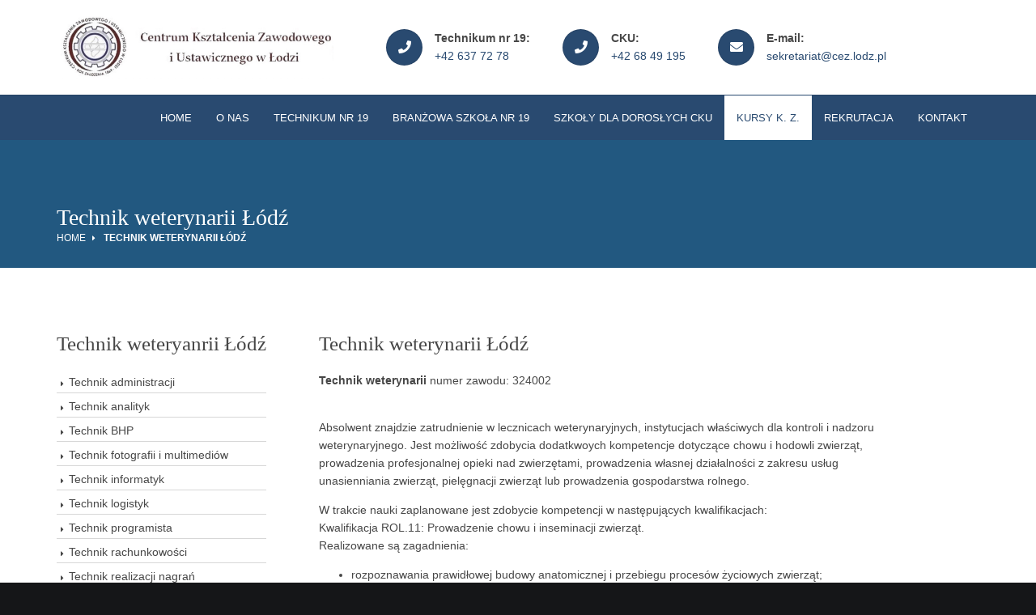

--- FILE ---
content_type: text/html; charset=UTF-8
request_url: https://ckziulodz.pl/kwalifikacyjne-kursy-zawodowe-lodz/technik-weterynarii/
body_size: 4299
content:
<!DOCTYPE html>
<html lang="pl">
<head>
    <title>CKZiU: Kwalifikacyjne Kursy Zawodowe Łódź - technik weterynarii</title>
    <meta charset="utf-8">
    <meta name="viewport" content="width=device-width, initial-scale=1.0, maximum-scale=1.0, user-scalable=no">
          <meta name="description" content="kwalifikacyjny kurs zawodowy technik weterynarii CKU CKZiU Łódź "/>
            <link rel="canonical" href="https://ckziulodz.pl/kwalifikacyjne-kursy-zawodowe-lodz/technik-weterynarii/"/>
        <meta name="geo.placename" content="Ul. Stefana Żeromskiego 115, 90-542, Łódź, Polska">
    <meta name="geo.position" content="51.755723250527865, 19.44839860001655">
    <meta name="geo.region" content="PL-województwo łódzkie">
    <meta name="ICBM" content="51.755723250527865, 19.44839860001655">
    <meta property="og:locale" content="pl_PL"/>
    <meta property="og:type" content="website">
    <meta property="og:url" content="https://ckziulodz.pl">
    <meta property="og:title" content="CKZiU w Łodzi">
    <meta property="og:description" content="CKZiU - szkoła zawodowa dla młodzieży i dla dorosłych, szkoła policealna Łódź, technikum nr 19 Łódź">
    <meta property="og:image" content="https://ckziulodz.pl/images/og.jpg">
    <meta property="og:site_name" content="CKZiU  Łódź"/>
    <link href="https://ckziulodz.pl/layout/styles/layout.css?v=3" rel="stylesheet" type="text/css" media="all">
    <link href="https://ckziulodz.pl/layout/styles/slick.css?v=3" rel="stylesheet" type="text/css" media="all">
    <link rel="apple-touch-icon" sizes="57x57" href="https://ckziulodz.pl/images/apple-icon-57x57.png">
    <link rel="apple-touch-icon" sizes="60x60" href="https://ckziulodz.pl/images/apple-icon-60x60.png">
    <link rel="apple-touch-icon" sizes="72x72" href="https://ckziulodz.pl/images/apple-icon-72x72.png">
    <link rel="apple-touch-icon" sizes="76x76" href="https://ckziulodz.pl/images/apple-icon-76x76.png">
    <link rel="apple-touch-icon" sizes="114x114" href="https://ckziulodz.pl/images/apple-icon-114x114.png">
    <link rel="apple-touch-icon" sizes="120x120" href="https://ckziulodz.pl/images/apple-icon-120x120.png">
    <link rel="apple-touch-icon" sizes="144x144" href="https://ckziulodz.pl/images/apple-icon-144x144.png">
    <link rel="apple-touch-icon" sizes="152x152" href="https://ckziulodz.pl/images/apple-icon-152x152.png">
    <link rel="apple-touch-icon" sizes="180x180" href="https://ckziulodz.pl/images/apple-icon-180x180.png">
    <link rel="icon" type="image/png" sizes="192x192"  href="https://ckziulodz.pl/images/android-icon-192x192.png">
    <link rel="icon" type="image/png" sizes="32x32" href="https://ckziulodz.pl/images/favicon-32x32.png">
    <link rel="icon" type="image/png" sizes="96x96" href="https://ckziulodz.pl/images/favicon-96x96.png">
    <link rel="icon" type="image/png" sizes="16x16" href="https://ckziulodz.pl/images/favicon-16x16.png">
    <link rel="manifest" href="https://ckziulodz.pl/images/manifest.json">
    <meta name="msapplication-TileColor" content="#ffffff">
    <meta name="msapplication-TileImage" content="https://ckziulodz.pl/images/ms-icon-144x144.png">
    <meta name="theme-color" content="#ffffff">
    <meta name="google-site-verification" content="bHY0FhazVYTRzlXMhzGeR_-9V6SKAorT3fz8MMDo2SE" />
</head>
<!-- Google tag (gtag.js) -->
<script async src="https://www.googletagmanager.com/gtag/js?id=G-QHPTBZ015K"></script>
<script>
  window.dataLayer = window.dataLayer || [];
  function gtag(){dataLayer.push(arguments);}
  gtag('js', new Date());
  gtag('config', 'G-QHPTBZ015K');
</script>
<body id="top">
<div class="wrapper row0">
  <header id="header" class="hoc flex clear">
    <div id="logo" class="one_quarter first">
     <a href="https://ckziulodz.pl">
        <img src="https://ckziulodz.pl/images/logo.jpg" alt="Centrum Kształcenia Zawodowego i Ustawicznego w Łodzi ckziulodz.pl" />
     </a>
    </div>
    <div class="three_quarter">
        <ul class="nospace clear">
            <li class="one_third first">
                <div class="block clear"><a href="tel:426377278"><i class="fas fa-phone"></i></a> <span><strong>Technikum nr 19: </strong> <a href="tel:+48426377278">+42 637 72 78</a></span></div>
            </li>
            <li class="one_third">
                <div class="block clear"><a href="tel:426849195"><i class="fas fa-phone"></i></a> <span><strong>CKU: </strong> <a href="tel:+48426849195">+42 68 49 195</a></span></div>
            </li>
            <li class="one_third">
                <div class="block clear"><a href="mailto:sekretariat@cez.lodz.pl"><i class="fas fa-envelope"></i></a> <span><strong>E-mail:</strong><a href="mailto:sekretariat@cez.lodz.pl">sekretariat@cez.lodz.pl</a></span></div>
            </li>
        </ul>
    </div>
  </header>
</div>
<div class="wrapper row1 bg-blue">
  <div class="hoc clear rel">
  	<div id="res"><i class="fas fa-bars"></i></div>
    <nav id="mainav">
      <ul class="clear">
        <li class=""><a href="https://ckziulodz.pl">Home</a></li>
        <li class=""><a href="https://ckziulodz.pl/o-nas">O nas</a>

        </li>
        <li class=""><a href="https://ckziulodz.pl/technikum-nr-19-lodz/technik-analityk-lodz" class="drop">Technikum nr 19</a>
          <ul>
            <li><a href="https://ckziulodz.pl/technikum-nr-19-lodz/technik-analityk-lodz">Technik analityk</a></li>
            <li><a href="https://ckziulodz.pl/technikum-nr-19-lodz/technik-fotografii-i-multimediow-lodz">Technik fotografii i multimediów</a></li>
            <li><a href="https://ckziulodz.pl/technikum-nr-19-lodz/technik-informatyk-lodz">Technik informatyk</a></li>
            <li><a href="https://ckziulodz.pl/technikum-nr-19-lodz/technik-logistyk-lodz">Technik logistyk</a></li>
            <li><a href="https://ckziulodz.pl/technikum-nr-19-lodz/technik-programista-lodz">Technik programista</a></li>
            <li><a href="https://ckziulodz.pl/technikum-nr-19-lodz/technik-spedytor-lodz">Technik spedytor</a></li>
            <li><a href="https://ckziulodz.pl/technikum-nr-19-lodz/technik-tekstronik-lodz">Technik tekstronik</a></li>
            <li><a href="https://ckziulodz.pl/technikum-nr-19-lodz/technik-projektant-tekstyliow-lodz">Technik projektant tekstyliów</a></li>
            <li><a href="https://ckziulodz.pl/technikum-nr-19-lodz/technik-weterynarii-lodz">Technik weterynarii</a></li>
          </ul>
        </li>
        <li class=""><a href="https://ckziulodz.pl/branzowa-szkola-nr-19-lodz/serwisant" class="drop">Branżowa Szkoła nr 19</a>
          <ul>
            <li><a href="https://ckziulodz.pl/branzowa-szkola-nr-19-lodz/serwisant">Serwisant sprzętu  komputerowego</a></li>
            <li><a href="https://ckziulodz.pl/branzowa-szkola-nr-19-lodz/fotograf">Fotograf</a></li>
            <li><a href="https://ckziulodz.pl/branzowa-szkola-nr-19-lodz/magazynier-logistyk">Magazynier logistyk</a></li>
            <li><a href="https://ckziulodz.pl/branzowa-szkola-nr-19-lodz/rekodzielnik-wlokienniczych-wyrobow-dekoracyjnych">Rękodzielnik włókienniczych wyrobów dekoracyjnych</a></li>
            <li><a href="https://ckziulodz.pl/branzowa-szkola-nr-19-lodz/operator-maszyn-w-przemysle-wlokienniczym">Operator maszyn w przemyśle włókienniczym</a></li>
          </ul>
        </li>
        <li class=""><a href="https://ckziulodz.pl/szkoly-dla-doroslych-cku-lodz/szkola-podstawowa" class="drop">Szkoły dla dorosłych CKU</a>
          <ul>
            <li><a href="https://ckziulodz.pl/szkoly-dla-doroslych-cku-lodz/szkola-podstawowa">Szkoła Podstawowa</a></li>
            <li><a href="https://ckziulodz.pl/szkoly-dla-doroslych-cku-lodz/liceum-ogolnoksztalcace">Liceum Ogólnokształcące</a></li>
            <li><a href="https://ckziulodz.pl/szkoly-dla-doroslych-cku-lodz/szkola-policealna">Szkoła Policealna</a></li>

          </ul>
        </li>
        <li class="active"><a href="https://ckziulodz.pl/kwalifikacyjne-kursy-zawodowe-lodz/technik-administracji" class="drop"> Kursy K. Z.</a>
          <ul>
            <li><a href="https://ckziulodz.pl/kwalifikacyjne-kursy-zawodowe-lodz/technik-administracji">Technik administracji</a></li>
            <li><a href="https://ckziulodz.pl/kwalifikacyjne-kursy-zawodowe-lodz/technik-analityk">Technik analityk</a></li>
            <li><a href="https://ckziulodz.pl/kwalifikacyjne-kursy-zawodowe-lodz/technik-bhp">Technik BHP</a></li>
            <li><a href="https://ckziulodz.pl/kwalifikacyjne-kursy-zawodowe-lodz/technik-fotografii-i-multimediow">Technik fotografii i multimediów</a></li>
            <li><a href="https://ckziulodz.pl/kwalifikacyjne-kursy-zawodowe-lodz/technik-informatyk">Technik informatyk</a></li>
            <li><a href="https://ckziulodz.pl/kwalifikacyjne-kursy-zawodowe-lodz/technik-logistyk">Technik logistyk</a></li>
            <li><a href="https://ckziulodz.pl/kwalifikacyjne-kursy-zawodowe-lodz/technik-programista">Technik programista</a></li>
            <li><a href="https://ckziulodz.pl/kwalifikacyjne-kursy-zawodowe-lodz/technik-rachunkowosci">Technik rachunkowości</a></li>
            <li><a href="https://ckziulodz.pl/kwalifikacyjne-kursy-zawodowe-lodz/technik-realizacji-nagran">Technik realizacji nagrań</a></li>
            <li><a href="https://ckziulodz.pl/kwalifikacyjne-kursy-zawodowe-lodz/technik-reklamy">Technik reklamy</a></li>
            <li><a href="https://ckziulodz.pl/kwalifikacyjne-kursy-zawodowe-lodz/technik-weterynarii">Technik weterynarii</a></li>
          </ul>
        </li>

        <li class=""><a href="https://ckziulodz.pl/rekrutacja">Rekrutacja</a>
        </li>

        <li class=""><a href="https://ckziulodz.pl/kontakt">Kontakt</a></li>
      </ul>
    </nav>
  </div>
</div><div class="wrapper bgded overlay dark">
  <div id="breadcrumb" class="hoc clear"> 
    <h3 class="heading">Technik weterynarii Łódź</h3>
    <ul>
      <li><a href="https://ckziulodz.pl/">Home</a></li>
      <li><a href="https://ckziulodz.pl/kwalifikacyjne-kursy-zawodowe-lodz/technik-weterynarii">Technik weterynarii  Łódź</a></li>
    </ul>
  </div>
</div>
<div class="wrapper row3">
  <main class="hoc container clear"> 
    <div class="sidebar one_quarter first"> 
      <h2>Technik weteryanrii Łódź</h2>
      <nav class="sdb_holder">
  <ul>
    <li><a class="" href="https://ckziulodz.pl/kwalifikacyjne-kursy-zawodowe-lodz/technik-administracji">Technik administracji</a></li>
    <li><a class="" href="https://ckziulodz.pl/kwalifikacyjne-kursy-zawodowe-lodz/technik-analityk">Technik analityk</a></li>
    <li><a class="" href="https://ckziulodz.pl/kwalifikacyjne-kursy-zawodowe-lodz/technik-bhp">Technik BHP</a></li>
    <li><a class="" href="https://ckziulodz.pl/kwalifikacyjne-kursy-zawodowe-lodz/technik-fotografii-i-multimediow">Technik fotografii i multimediów</a></li>
    <li><a class="" href="https://ckziulodz.pl/kwalifikacyjne-kursy-zawodowe-lodz/technik-informatyk">Technik informatyk</a></li>
    <li><a class="" href="https://ckziulodz.pl/kwalifikacyjne-kursy-zawodowe-lodz/technik-logistyk">Technik logistyk</a></li>
    <li><a class="" href="https://ckziulodz.pl/kwalifikacyjne-kursy-zawodowe-lodz/technik-programista">Technik programista</a></li>
    <li><a class="" href="https://ckziulodz.pl/kwalifikacyjne-kursy-zawodowe-lodz/technik-rachunkowosci">Technik rachunkowości</a></li>
    <li><a class="" href="https://ckziulodz.pl/kwalifikacyjne-kursy-zawodowe-lodz/technik-realizacji-nagran">Technik realizacji nagrań</a></li>
    <li><a class="" href="https://ckziulodz.pl/kwalifikacyjne-kursy-zawodowe-lodz/technik-reklamy">Technik reklamy</a></li>
    <li><a class="active" href="https://ckziulodz.pl/kwalifikacyjne-kursy-zawodowe-lodz/technik-weterynarii">Technik weterynarii</a></li>
  </ul>
</nav>    </div>
    <div class="content three_quarter"> 
      <h1>Technik weterynarii   Łódź</h1>
      <div class="entry-content">
    		<p><strong>Technik weterynarii  </strong> numer zawodu: 324002   </p><br>
       
        Absolwent  znajdzie zatrudnienie w lecznicach weterynaryjnych, instytucjach właściwych dla kontroli i nadzoru weterynaryjnego. 
        Jest możliwość zdobycia dodatkwoych kompetencje dotyczące  chowu  i hodowli  zwierząt, prowadzenia profesjonalnej opieki nad zwierzętami, 
        prowadzenia własnej działalności z zakresu usług unasienniania zwierząt, pielęgnacji zwierząt lub prowadzenia gospodarstwa rolnego.

</p><p>

  
W  trakcie nauki zaplanowane jest  zdobycie kompetencji w następujących  kwalifikacjach:
<br>
Kwalifikacja  ROL.11:   Prowadzenie chowu i inseminacji zwierząt.
<br>
Realizowane są zagadnienia:
<ul>
  <li>rozpoznawania prawidłowej budowy anatomicznej i przebiegu procesów życiowych zwierząt;
  <li>doboru ras zwierząt gospodarskich do planowanej produkcji;
  <li>analizowania zachowań zwierząt gospodarskich i domowych;
  <li>żywienia i utrzymania zwierząt gospodarskich i domowych;
  <li>prowadzenia rozrodu zwierząt gospodarskich i domowych;
  <li>wykonywania zabiegów inseminacyjnych u bydła i świń;
  <li>udzielania pomocy podczas porodu niewymagającego cięcia płodu lub zabiegu chirurgicznego;
  <li>poskramiania zwierząt gospodarskich i domowych;
  <li>wykonywania zabiegów pielęgnacyjnych u zwierząt gospodarskich i domowych;
  <li>ykonywania zabiegów zootechnicznych u zwierząt gospodarskich;
  <li>wykonywania zabiegów specjalnych:
  <li>prowadzenia i obsługi samochodu osobowego.
</ul>
</p><p>
Kwalifikacja  ROL.12:  Wykonywanie weterynaryjnych czynności pomocniczych.
<br>
Realizowane są zagadnienia:
<ul>
<li>wykonywania weterynaryjnych czynności pomocniczych w diagnozowaniu, profilaktyce i leczeniu chorób zwierząt;
<li>wykonywania badań klinicznych oraz udzielania pierwszej pomocy w przypadku zagrożenia życia zwierząt;
<li>pobierania prób do badań laboratoryjnych;
<li>asystowania przy wykonywaniu sekcji zwłok zwierzęcych;
<li>podawania zwierzętom leków przepisanych przez lekarza weterynarii lub dostępnych bez recepty;
<li>asystowania przy zabiegach chirurgicznych;
<li>sprawowania opieki nad zwierzętami leczonymi w warunkach ambulatoryjnych i stacjonarnych;
<li>wykonywania czynności pomocniczych z zakresu zapewniania bezpieczeństwa żywności pochodzenia zwierzęcego i pasz;
<li>wykonywania czynności pomocniczych w zwalczaniu chorób zakaźnych zwierząt;
<li>wykonywania czynności pomocniczych w trakcie prowadzenia badań przedubojowych zwierząt oraz w poubojowym badaniu mięsa.
</ul>
a ponadto,  ogólne zagadnienia związane z wykonywaniem  czynności zawodowych:
<ul>
<li>przestrzeganie przepisów bezpieczeństwa i higieny pracy, ochrony przeciwpożarowej i ochrony środowiska,
<li>ergonomia pracy,
<li>udzielanie pierwszej pomocy poszkodowanym w wypadkach przy pracy oraz w stanach zagrożenia zdrowia i życia,
<li>postępowanie zgodnie z zasadami etyki zawodu,
<li>planowanie i organizowanie pracy małego zespołu,
<li>stosowanie programów komputerowych,
<li>posługiwanie się językiem obcym oraz korzystanie z obcojęzycznych źródeł informacji.
</ul>
</p>

</p><p>
Absolwenci z uprawieniami technika weterynarii  mają możliwość zdobycia dodatkowych kompetencji uczestnicząc w następujących kursach:
<ul>
<li>groomerski,
<li>tresera psów,
<li>inseminatora,
<li>zoopsychologa,
<li>zoofizjoterapeuty,
<li>fittera bydła mięsnego,
<li>fittera bydła mlecznego,
<li>chowu zwierząt egzotycznych.
</ul>
</p>

        </div>
    </div>
    <div class="clear"></div>
  </main>
</div>
<div class="wrapper row4">
  <footer id="footer" class="hoc clear flex flex-top">
    <div class="one_quarter first">
    <h4 class="heading">Centrum Kształcenia Zawodowego i Ustawicznego <br> w Łodzi</h4>
      <ul class="faico clear">
        <li><a class="faicon-facebook" href="https://www.facebook.com/ckziulodz/"><i class="fab fa-facebook"></i>Technikum 19</a></li>
        <li><a class="faicon-facebook" href="https://www.facebook.com/szkolydladoroslychwckziu/"><i class="fab fa-facebook"></i></a>CKU</li>
      </ul>
    </div>
    <div class="one_quarter">
      <h6 class="heading">Kontakt</h6>
      <ul class="nospace linklist contact">
        <li><i class="fas fa-map-marker-alt"></i>
          <address>
          ul. Stefana Żeromskiego 115<br> 90-542 Łódź
          </address>
        </li>
        <li><strong>Szkoła dzienna:</strong></li>
        <li><a href="tel:426377278"><i class="fas fa-phone"></i> 42 637 72 78</a></li>
        <li><i class="far fa-envelope"></i>e-mail CKZiU: sekretariat@cez.lodz.pl</li>
        <li><strong>Szkoła dla dorosłych CKU:</strong> </li>
        <li><a href="tel:426849195"><i class="fas fa-fax"></i>CKU:   510 160 102</a></li>
        <li><i class="far fa-envelope"></i> e-mail CKU: sekretariat.cku@cez.lodz.pl</li>
      </ul>
    </div>
    <div class="one_quarter">
      <h6 class="heading">Na skróty</h6>
      <ul class="nospace linklist">
        <li><a href="https://ckziulodz.pl/">Strona główna</a></li>
        <li><a href="https://ckziulodz.pl/o-nas">O nas </a></li>
        <li><a href="https://ckziulodz.pl/kontakt">Kontakt</a></li>
        <li><a href="https://cez.lodz.pl/">Oficjalna  strona CKZiU w Łodzi - www.cez.lodz.pl</a></li>
      </ul>
           <p><br><br>
           <div class="image-rotator">
           <div class="rotator-slide" id="rotator-slide-1">
           </div>
          </div>
           </p>
    </div>
  </footer>
</div>
<script src="https://ckziulodz.pl/layout/scripts/jquery.min.js"></script>
<script src="https://ckziulodz.pl/layout/scripts/slick.min.js"></script>
<script>
  $('#res').click(()=> {
    $('#mainav').toggle();
  });
  $('.slider').slick({
    autoplay: true,
    autoplaySpeed: 5000,
    infinite: true,
    slidesToShow: 1,
    slidesToScroll: 1,
    arrows: false,
    dots: true,
    pauseOnFocus: false,
    pauseOnHover: false,
  });
</script>
</html>


--- FILE ---
content_type: text/css
request_url: https://ckziulodz.pl/layout/styles/layout.css?v=3
body_size: 3475
content:
@charset "utf-8";
@import "fontawesome-free/css/fontawesome-all.min.css";
@import "framework.css";
.row1{border-top:1px solid}
.row3{border-bottom:1px solid}
.row4{border-bottom:1px solid}
#res{display:none;height:0}
.slider{width:100%;position:relative;background-color:#fff;}
.slider .slick-dots {
    position: absolute;
    width: 100%;
    padding: 0;
    bottom: -20px;
    left: 0; right: 0;
    margin: 0;
    text-align: center;
}
.slider .slick-dots li {
    display: inline-block;
    width: 10px; height: 10px;
    margin: 0 5px;
    border-radius:50%;
    background-color: #000;
}
.slider .slick-dots li:hover {
    cursor: pointer;
}
.slider .slick-dots li.slick-active {
    background-color: #888;
}
.slider .slick-dots li button {
    display: none;
}
.slide{width:100%}
.slide img {
    display: block;
    max-width: 100%;
    margin: auto;
}
#header{padding:20px 0}
#header #logo *{margin:0;padding:0;line-height:1}
#header #logo h1{margin-top:-10px}
#header #logo p{font-size:.8rem;text-transform:capitalize}
#header ul li div{position:relative;min-height:45px;padding:0 0 0 60px;line-height:1}
#header ul li div i{position:absolute;top:0;left:0;width:45px;height:45px;line-height:43px;font-size:16px;text-align:center;border:1px solid;border-radius:50%}
#header ul li div span{display:block;padding:4px 0 0}
#header ul li div strong{display:block;margin:0 0 8px}
#header div:last-child{margin-bottom:0}
#pageintro .heading{font-size:32px;line-height:42px;font-weight:700;margin-bottom:0;}
#pageintro footer{margin-top:50px}
.container{padding:80px 0}
.container .content{margin-right:0;width:758px}
.container .content-about{width:100%}
.sectiontitle{display:block;max-width:55%;margin:0 auto 80px;text-align:center}
.sectiontitle *{margin:0}
.latest > li:last-child{margin-bottom:0}
.latest article time{display:block;margin:0 0 20px;padding:0;font-style:normal;font-size:.8rem;line-height:1}
.latest article .excerpt .meta{margin:0 0 30px;padding:0;list-style:none;text-align:left}
.latest article .excerpt .meta li{display:inline-block;font-size:.8rem}
.latest article .excerpt .meta li::after{margin-left:5px;content:"|"}
.latest article .excerpt .meta li:last-child::after{margin:0;content:""}
#comments ul{margin:0 0 40px;padding:0;list-style:none}
#comments li{margin:0 0 10px;padding:15px}
#comments .avatar{float:right;margin:0 0 10px 10px;padding:3px;border:1px solid}
#comments address{font-weight:700}
#comments time{font-size:smaller}
#comments .comcont{display:block;margin:0;padding:0}
#comments .comcont p{margin:10px 5px 10px 0;padding:0}
#comments form{display:block;width:100%}
#comments input,#comments textarea{width:100%;padding:10px;border:1px solid}
#comments textarea{overflow:auto}
#comments div{margin-bottom:15px}
#comments input[type="submit"],#comments input[type="reset"]{display:inline-block;width:auto;min-width:150px;margin:0;padding:8px 5px;cursor:pointer}
.sidebar .sdb_holder{margin-bottom:50px}
.sidebar .sdb_holder:last-child{margin-bottom:0}
#shout{text-align:center}
#shout *{margin:0;padding:0}
#shout article{display:block;max-width:75%;margin:0 auto}
#shout article .heading{margin-bottom:20px}
#services{text-align:center}
#services li{margin-bottom:30px;padding:25px 0 0}
#services li:nth-last-child(-n+3){margin-bottom:0}
#services li:nth-child(3n+1){margin-left:0;clear:left}
#services li article{display:block;position:relative;padding:40px 25px 30px}
#services li article *{margin:0;padding:0}
#services li article > a > i{display:block;position:absolute;top:-25px;left:10px;width:50px;height:50px;line-height:48px;border:1px solid;border-radius:50%;font-size:1.8rem;z-index:1}
#services li article .heading{margin-bottom:15px;font-weight:700}
#services li article footer{margin-top:20px;font-size:2.5rem}
#cta > :first-child{margin-top:10px;font-weight:700;text-transform:uppercase}
#cta > :last-child{margin-bottom:0}
#cta footer{text-align:center}
#cta footer a{display:block}
#team li:last-child{margin-bottom:0}
#team article{display:block;text-align:center;padding:35px 25px}
#team article *{margin:0;padding:0}
#team article figure a{margin-bottom:35px}
#team article figure .imgover::before,#team article figure img{border-radius:50%}
#team article figure figcaption{line-height:1}
#team article em{display:block;margin-bottom:25px;font-style:normal;font-size:.8rem}
#team article footer{margin-top:35px}
#team article footer .faico{display:block;text-align:center}
#team article footer .faico li{display:inline-block;margin:0 12px 0 0}
#team article footer .faico a{display:block;width:auto;height:auto;line-height:1;font-size:1.2rem}
#testimonials li:last-child{margin-bottom:0}
#testimonials blockquote{display:block;position:relative;width:100%;margin:0 0 30px;padding:20px;line-height:1.4;z-index:1}
#testimonials blockquote::before{display:block;position:absolute;top:10px;left:10px;font-family:"Font Awesome\ 5 Free";font-weight:900;font-size:32px;line-height:32px;content:"\f10d";z-index:-1}
#testimonials blockquote::after{display:block;position:absolute;bottom:-15px;left:30px;width:0;height:0;content:"";border:15px solid transparent;border-bottom:none}
#testimonials figure *{margin:0;line-height:1}
#testimonials figure img{float:left;margin:0 15px}
#testimonials figcaption{float:left;margin-top:10px}
#testimonials figcaption .heading{font-size:1.2rem;font-weight:700}
#testimonials figcaption em{font-size:.8rem}
#testimonials footer{text-align:center}
#footer{padding:80px 0}
#footer .heading{margin-bottom:50px}
#footer .logoname{margin:-12px 0 35px}
#footer .logoname *{margin:0;padding:0;line-height:1}
#footer .linklist li{display:block;margin-bottom:15px;padding:0 0 15px;border-bottom:1px solid}
#footer .linklist li:last-child{margin:0;padding:0;border:none}
#footer .linklist li::before,#footer .linklist li::after{display:table;content:""}
#footer .linklist li,#footer .linklist li::after{clear:both}
#footer .contact.linklist li{margin-bottom:10px}
#footer .contact.linklist li,#footer .contact.linklist li:last-child{position:relative;padding-left:40px;color:#fff}
#footer .contact li *{margin:0;padding:0;line-height:1.6}
#footer .contact li i{display:block;position:absolute;top:0;left:0;width:30px;font-size:16px;text-align:center}
#copyright{padding:20px 0}
#copyright *{margin:0;padding:0}
*,::before,::after{transition:all .3s ease-in-out}
#mainav form *{transition:none!important}
nav ul,nav ol{margin:0;padding:0;list-style:none}
#mainav,#breadcrumb,.sidebar nav{line-height:normal}
#mainav .drop::after,#mainav li li .drop::after,#breadcrumb li a::after,.sidebar nav a::after{position:absolute;font-family:"Font Awesome\ 5 Free";font-weight:900;font-size:10px;line-height:10px}
#mainav{position:relative;margin-top:-1px;z-index:999;display:flex;align-items:center;justify-content:flex-end}
#mainav ul{text-transform:uppercase}
#mainav ul ul{position:absolute;width:280px;text-transform:none}
#mainav ul ul ul{left:180px;top:0}
#mainav li{display:inline-block;position:relative;padding:0}
#mainav li:last-child{margin-right:0}
#mainav li li{width:100%;margin:0}
#mainav li a{display:block;padding:20px 15px;border:solid;border-width:1px 0 0}
#mainav li li a{border-width:0 0 1px}
#mainav .drop{padding-left:15px}
#mainav li li a,#mainav li li .drop{display:block;margin:0;padding:10px 15px}
#mainav li li .drop::after{top:15px;left:5px}
#mainav ul ul{visibility:hidden;opacity:0}
#mainav ul li:hover > ul{visibility:visible;opacity:1}
#mainav form{display:none;width:100%;margin:0;padding:0}
#mainav form select,#mainav form select option{display:block;cursor:pointer;outline:none}
#mainav form select{width:100%;padding:5px;border:1px solid}
#mainav form select option{margin:5px;padding:0;border:none}
#breadcrumb{padding:80px 0 30px}
#breadcrumb ul{margin:0;padding:0;list-style:none;text-transform:uppercase}
#breadcrumb li{display:inline-block;margin:0 6px 0 0;padding:0}
#breadcrumb li a{display:block;position:relative;margin:0;padding:0 12px 0 0;font-size:12px}
#breadcrumb li a::after{top:2px;right:0;content:"\f0da"}
#breadcrumb li:last-child a{margin:0;padding:0}
#breadcrumb li:last-child a::after{display:none}
#breadcrumb .heading{margin:0;font-size:2rem}
iframe{width:100%;height:350px;margin-top:50px}
.sidebar nav{display:block;width:100%}
.sidebar nav li{margin:0 0 3px;padding:0}
.sidebar nav a{display:block;position:relative;margin:0;padding:5px 10px 5px 15px;text-decoration:none;border:solid;border-width:0 0 1px}
.sidebar nav a::after{top:10px;left:5px;content:"\f0da"}
.sidebar nav ul ul a{padding-left:35px}
.sidebar nav ul ul a::after{left:25px}
.sidebar nav ul ul ul a{padding-left:55px}
.sidebar nav ul ul ul a::after{left:45px}
.entry-content img{display:block;width:70%;margin:30px 0}
.pagination{display:block;width:100%;text-align:center;clear:both}
.pagination li{display:inline-block;margin:0 2px 0 0}
.pagination li:last-child{margin-right:0}
.pagination a,.pagination strong{display:block;padding:8px 11px;border:1px solid;background-clip:padding-box;font-weight:400}
#backtotop{z-index:999;display:inline-block;position:fixed;visibility:hidden;bottom:20px;right:20px;width:36px;height:36px;line-height:36px;font-size:16px;text-align:center;opacity:.2}
#backtotop i{display:block;width:100%;height:100%;line-height:inherit}
#backtotop.visible{visibility:visible;opacity:.5}
#backtotop:hover{opacity:1}
table,th,td{border:1px solid;border-collapse:collapse;vertical-align:top}
table,th{table-layout:auto}
table{width:100%;margin-bottom:15px}
th,td{padding:5px 8px}
td{border-width:0 1px}
#gallery{display:block;width:100%;margin-bottom:50px}
#gallery figure figcaption{display:block;width:100%;clear:both}
#gallery li{margin-bottom:30px}
.faico{margin:0;padding:0;list-style:none}
.faico li{display:flex;align-items:center;justify-content:flex-start;margin:20px auto;color:#fff}
.faico li:last-child{margin-right:0}
.faico a{display:block;line-height:36px;font-size:16px;text-align:center}
.faico a i{margin-right:20px}
.faico a i:before{font-size:32px}
.faico a{color:#fff}
body{color:#A8A8A8;background-color:#151618}
a{color:#294a70}
a:active,a:focus{background:transparent}
hr,.borderedbox{border-color:#D7D7D7}
label span{color:red;background-color:inherit}
input:focus,textarea:focus,:required:focus{border-color:#294a70}
.overlay{color:#FFF;background-color:inherit}
.overlay::after{color:inherit;background-color:rgba(0,0,0,.55)}
.overlay.dark::after{color:inherit;background-color:rgba(37,100,146,.85)}
.overlay.light::after{background-color:rgba(130,183,223,.65)}
.btn,.btn.inverse:hover{color:#FFF;background-color:#294a70;border-color:#294a70}
.btn:hover,.btn.inverse{color:inherit;background-color:transparent;border-color:inherit}
.imgover:hover::before{background:rgba(37,100,146,.35)}
.imgover,.imgover:hover::after{color:#FFF}
.heading.underline::after{background-color:#256492}
.logoname{color:inherit}
.logoname i{color:#256492}
footer a{color:#fff}
.row0{color:#474747;background-color:#FFF}
.row1{color:#474747;background-color:#FFF;border-color:rgba(0,0,0,.1)}
.row2{color:#474747;background-color:#F4F4F4}
.row3{color:#474747;background-color:#FFF;border-color:rgba(0,0,0,.1)}
.row4{color:#A8A8A8;background-color:#294a70;border-color:rgba(255,255,255,.1)}
.row5,.row5 a{color:#A8A8A8;background-color:#151618}
#header #logo .logoname a{color:inherit}
#header ul li div i{border-color:rgba(0,0,0,.1)}
#pageintro{color:#FFF;position:absolute;top:80px;left:0;right:0;margin:auto}
#services li article{color:#FFF;background-color:#294a70}
#services li:nth-child(even) article{background-color:#256492}
#services li article a{color:inherit}
#services li article > a > i{color:#474747;background:#FFF;border-color:rgba(0,0,0,.1);box-shadow:2px 3px 0 0 rgba(0,0,0,.3)}
#services li article:hover > a > i{color:#294a70}
#services li:nth-child(odd) article:hover footer i{color:#256492}
#services li:nth-child(even) article:hover footer i{color:#294a70}
#cta .btn{color:#256492;background-color:#FFF;border-color:#256492}
#cta .btn:hover{color:inherit;background-color:transparent;border-color:inherit}
#team article{box-shadow:0 0 15px rgba(0,0,0,.1)}
#team article:hover{color:inherit;background-color:#F4F4F4}
#team article footer .faico a{color:inherit;background:transparent}
#team article footer .faico .faicon-dribble:hover{color:#EA4C89}
#team article footer .faico .faicon-facebook:hover{color:#3B5998}
#team article footer .faico .faicon-google-plus:hover{color:#DB4A39}
#team article footer .faico .faicon-linkedin:hover{color:#0E76A8}
#team article footer .faico .faicon-twitter:hover{color:#00ACEE}
#team article footer .faico .faicon-vk:hover{color:#4E658E}
#testimonials blockquote{color:inherit;background-color:#F4F4F4}
#testimonials blockquote::before{color:#FFF}
#testimonials blockquote::after{border-top-color:#F4F4F4}
#footer .heading,#footer .logoname a{color:#FFF}
#footer hr,#footer .borderedbox,#footer .linklist li{border-color:rgba(255,255,255,.1)}
#mainav{font-size:0}
#mainav li a{color:#fff;border-color:transparent;font-size:13px}
#mainav .active a,#mainav a:hover,#mainav li:hover > a{color:#294a70;background-color:#FFF;border-color:#294a70}
#mainav li li a,#mainav .active li a{color:#474747;background-color:rgba(255,255,255,.8);border-color:#FFF}
#mainav li li:hover > a,#mainav .active .active > a{color:#294a70;background-color:#FFF;border-color:#294a70}
#mainav form select{color:#474747;background-color:#FFF;border-color:#294a70}
#breadcrumb a{color:inherit;background-color:inherit}
#breadcrumb li:last-child a{font-weight:600}
.container .sidebar nav a{color:inherit;border-color:#D7D7D7}
.container .sidebar nav a.active{font-weight:700}
.container .sidebar nav a:hover{color:#294a70}
.pagination a,.pagination strong{border-color:#D7D7D7}
.pagination .current *{color:#FFF;background-color:#294a70}
#backtotop{color:#FFF;background-color:#294a70}
.group .flex{display:flex;align-self:flex-start;justify-content:space-between}
.group .half{display:flex;align-self:flex-start;justify-content:space-between;width:50%;flex-direction:column}
.group .half img{width:95%}
table,th,td,#comments .avatar,#comments input,#comments textarea{border-color:#D7D7D7}
#comments input:focus,#comments textarea:focus,#comments :required:focus{border-color:#294a70}
th{color:#FFF;background-color:#373737}
tr,#comments li,#comments input[type="submit"],#comments input[type="reset"]{color:inherit;background-color:#FBFBFB}
tr:nth-child(even),#comments li:nth-child(even){color:inherit;background-color:#F7F7F7}
table a,#comments a{background-color:inherit}
@media screen and (min-width:1140px) {
.hoc{max-width:1140px}
}
@media screen and (min-width:978px) and (max-width:1140px) {
.hoc{max-width:95%}
}
@media screen and (max-width:978px) {
.container .content{margin-right:0;width:100%}
.hoc{max-width:90%}
#res{display:block;position:absolute;right:20px;top:25px;z-index:1000}
.fa-bars:before{content:"\f0c9";font-size:21px;color:#fff}
#mainav{position:inherit;margin-top:0;padding:15px 0}
#mainav ul{display:flex;align-items:flex-end;align-content:flex-end;flex-direction:column}
#mainav{position:absolute;top:65px;right:0;background-color:#294a70;padding:20px;display:none}
#mainav::-webkit-scrollbar{display:none}
#mainav li{padding:0 10px;flex:1 0 auto;border:1px solid transparent}
#mainav ul ul{display:none}
#mainav .active a,#mainav a:hover,#mainav li:hover > a{background-color:transparent;border-bottom:1px solid #fff;color:#Fff}
#mainav form{display:block}
#comments input[type="reset"]{margin-top:10px}
.pagination li{display:inline-block;margin:0 5px 5px 0}
#copyright p:first-of-type{margin-bottom:10px}
.contact-map{display:block;width:100%}
}
@media screen and (max-width:790px) {
.imgl,.imgr{display:inline-block;float:none;margin:0 0 10px}
.fl_left,.fl_right{display:block;float:none}
.group .group > :last-child,.clear .clear > :last-child,.clear .group > :last-child,.group .clear > :last-child{margin-bottom:0}
.one_half,.one_third,.two_third,.one_quarter,.two_quarter,.three_quarter{display:block;float:none;width:100% !important;margin:0 0 30px;padding:0}
#pageintro .heading{font-size:25px;}
.sectiontitle{max-width:none}
#shout article{max-width:none;margin:auto}
#shout article .heading{font-size:2rem}
#services li:nth-last-child(-n+3){margin-bottom:30px}
#cta > :first-child{margin-top:0;text-align:center}
#cta footer a{display:inline-block}
#footer{padding-bottom:50px}
}
@media screen and (max-width:650px) {
.scrollable{display:block;width:100%;margin:0 0 30px;padding:0 0 15px;overflow:auto;overflow-x:scroll}
.scrollable table{margin:0;padding:0;white-space:nowrap}
.inline li{display:block;margin-bottom:10px}
.pushright li{margin-right:0}
.font-x2{font-size:1.6rem}
.font-x3{font-size:1.8rem}
}

--- FILE ---
content_type: text/css
request_url: https://ckziulodz.pl/layout/styles/framework.css
body_size: 1183
content:
@charset "utf-8";
html{overflow-y:scroll;overflow-x:hidden}
html,body{margin:0;padding:0;font-size:14px;line-height:1.6em}
*,::before,::after{box-sizing:border-box}
.bold{font-weight:700}
.center{text-align:center}
.right{text-align:right}
.uppercase{text-transform:uppercase}
.capitalise{text-transform:capitalize}
.hidden{display:none}
.nospace{margin:0;padding:0;list-style:none}
.block{display:block}
.justified{text-align:justify}
.inline *{display:inline-block}
.inline :last-child{margin-right:0}
.pushright li{margin-right:20px}
.pushright li:last-child{margin-right:0}
.borderedbox{border:1px solid}
.overlay{position:relative;z-index:1}
.overlay::after{display:block;position:absolute;top:0;left:0;width:100%;height:100%;content:"";z-index:-1}
.bgded{background-position:top center;background-repeat:no-repeat;background-size:cover}
.circle{border-radius:50%;background-clip:padding-box}
.btn{display:inline-block;padding:10px 25px 12px;text-transform:uppercase;border:1px solid;font-size:14px;letter-spacing:1px;font-weight:600;box-sizing:border-box;margin-top:30px}
.logoname{display:inline-block;min-width:170px;font-size:32px;font-variant:small-caps;font-weight:700}
.logoname i,.logoname span{position:relative;float:left}
.logoname i{font-size:3.5rem;z-index:1}
.logoname span{margin:10px 0 0 -5px !important}
.clear,.group{display:block}
.clear,.clear::after,.group,.group::after{clear:both}
a{outline:none;text-decoration:none}
.fl_left,.imgl{float:left}
.fl_right,.imgr{float:right}
img{width:auto;max-width:100%;height:auto;margin:0;padding:0;border:none;line-height:normal;vertical-align:middle}
.imgl{margin:0 15px 10px 0;clear:left}
.imgr{margin:0 0 10px 15px;clear:right}
.imgover{display:inline-block;position:relative;max-width:100%}
.imgover::before,.imgover::after{display:block;position:absolute;content:"";text-align:center;opacity:0}
.imgover::before{top:0;right:0;bottom:0;left:0}
.imgover::after{top:50%;left:50%;width:50px;height:50px;line-height:50px;margin:-25px 0 0 -25px;font-family:"Font Awesome\ 5 Free";font-weight:900;content:"\f06e";font-size:28px}
.imgover:hover::before,.imgover:hover::after{opacity:1}
body,input,textarea,select{font-family:Verdana,Geneva,sans-serif}
h1,h2,h3,h4,h5,h6,.heading{font-family:Georgia,"Times New Roman",Times,serif}
form,fieldset,legend{margin:0;padding:0;border:none}
legend{display:none}
label,input,textarea,select,button{display:block;resize:none;outline:none;color:inherit;font-size:inherit;font-family:inherit;vertical-align:middle}
label{margin-bottom:5px}
:required,:invalid{outline:none;box-shadow:none}
::placeholder{opacity:1}
h1,h2,h3,h4,h5,h6,.heading{margin:0 0 20px;font-size:1.8rem;line-height:normal;font-weight:400}
.heading.nospace{margin-bottom:0}
.heading.underline{display:inline-block;position:relative;padding:0 0 15px}
.heading.underline::after{display:block;position:absolute;bottom:0;width:25%;height:5px;border-radius:3px;content:""}
.center .heading.underline::after{left:50%;margin-left:-12%}
address{font-style:normal;font-weight:400}
hr{display:block;width:100%;height:1px;border:solid;border-width:1px 0 0}
.font-xs{font-size:1rem}
.font-x2{font-size:2.2rem}
.font-x3{font-size:3.2rem}
.wrapper{display:block;position:relative;width:100%;margin:0;padding:0;text-align:left;word-wrap:break-word}
.hoc{display:block;margin:0 auto}
.hoc.flex{display:flex;align-items:center;justify-content:space-between}
.hoc.flex.flex-top{align-items:flex-start}
address,article,aside,figcaption,figure,footer,header,main,nav,section{display:block;margin:0;padding:0}
.one_half,.one_third,.two_third,.one_quarter,.two_quarter,.three_quarter{float:left;margin:0 20px;list-style:none}
.first{margin-left:0;clear:left;max-width:30%}
.fa-phone:before,.fa-envelope{color:#fff}
#header ul li div i{background-color:#294a70}
.row1.bg-blue{background-color:#294a70}
.three_quarter{width:73.94736%;padding-left:25px;box-sizing:border-box}
.btmspace-10{margin-bottom:10px}
.btmspace-15{margin-bottom:15px}
.btmspace-30{margin-bottom:30px}
.btmspace-50{margin-bottom:50px}
.btmspace-80{margin-bottom:80px}
.rgtspace-5{margin-right:5px}
.rgtspace-10{margin-right:10px}
.rgtspace-15{margin-right:15px}
.rgtspace-30{margin-right:30px}
.rgtspace-50{margin-right:50px}
.rgtspace-80{margin-right:80px}
.inspace-5{padding:5px}
.inspace-10{padding:10px}
.inspace-15{padding:15px}
.inspace-30{padding:30px}
.inspace-50{padding:50px}
.inspace-80{padding:80px}
@media all and (max-width:1100px) {
.first{max-width:100%}
.hoc.flex{flex-direction:column;justify-content:flex-start;align-items:flex-start;padding-left:20px;box-sizing:border-box}
.hoc .three_quarter{padding-left:15px;box-sizing:border-box}
}